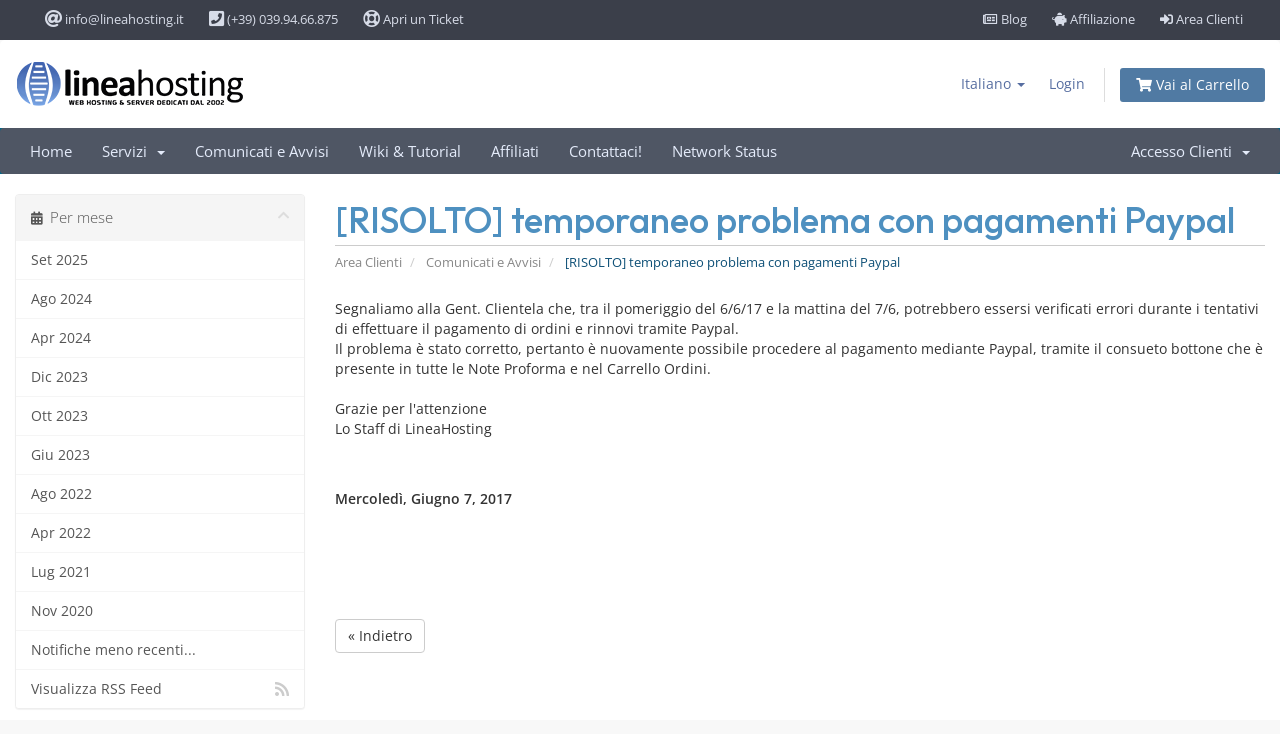

--- FILE ---
content_type: text/html; charset=utf-8
request_url: https://www.lineahosting.it/account/announcements/32/RISOLTO-temporaneo-problema-con-pagamenti-Paypal.html
body_size: 7224
content:
<!DOCTYPE html>
<html lang="en">
<head>
    <meta charset="utf-8" />
    <meta http-equiv="X-UA-Compatible" content="IE=edge">
    <meta name="viewport" content="width=device-width, initial-scale=1">
    <title>Comunicati e Avvisi - LineaHosting</title>

    <!-- Styling -->
<link href="/account/assets/fonts/css/open-sans-family.css" rel="stylesheet" type="text/css" />
<link href="/account/assets/fonts/css/raleway-family.css" rel="stylesheet" type="text/css" />
<link href="/account/templates/six/css/all.min.css?v=13a204" rel="stylesheet">
<link href="/account/assets/css/fontawesome-all.min.css" rel="stylesheet">
<link href="/account/templates/six/css/custom.css" rel="stylesheet">

<!-- HTML5 Shim and Respond.js IE8 support of HTML5 elements and media queries -->
<!-- WARNING: Respond.js doesn't work if you view the page via file:// -->
<!--[if lt IE 9]>
  <script src="https://oss.maxcdn.com/libs/html5shiv/3.7.0/html5shiv.js"></script>
  <script src="https://oss.maxcdn.com/libs/respond.js/1.4.2/respond.min.js"></script>
<![endif]-->

<script type="text/javascript">
    var csrfToken = '82796f588bb5d653d4560a3a028ac3270a706c6a',
        markdownGuide = 'Guida Markdown',
        locale = 'en',
        saved = 'salvato',
        saving = 'salvataggio automatico',
        whmcsBaseUrl = "/account";
    </script>
<script src="/account/templates/six/js/scripts.min.js?v=13a204"></script>



    

	
	<script async data-id="101480892" src="/4b70b853402d.js"></script>
	
</head>
<body data-phone-cc-input="1">


<header>	<div id="top-bar">		<div class="container">			<div class="cols-2">				<div class="top-links left">				<ul>						<li><a href="mailto:info@lineahosting.it"><i class="fas fa-at fa-lg"></i> info@lineahosting.it</a></li>						<li><a href="tel:+390399466875"><i class="fas fa-phone-square fa-lg"></i> (+39) 039.94.66.875</a></li>						<li><a href="https://www.lineahosting.it/account/submitticket.php" title="Apri un Ticket di Assistenza"><i class="far fa-life-ring fa-lg"></i> Apri un Ticket</a></span></li>				</ul>				</div>			</div>			<div class="cols-2">				<div class="top-links right">					<ul>						<li><a href="https://blog.lineahosting.it"><i class="far fa-newspaper"></i> Blog</a></li>						<li><a href="https://www.lineahosting.it/programma-di-affiliazione"><i class="fas fa-piggy-bank"></i> Affiliazione</a></li>						<li><a href="https://www.lineahosting.it/account" class="brd-blue"><i class="fas fa-sign-in-alt"></i> Area Clienti</a></li>					</ul>				</div>			</div>			<div class="clear"></div>		</div>	</div></header><section id="header">
    <div class="container">
        <ul class="top-nav">
                            <li>
                    <a href="#" class="choose-language" data-toggle="popover" id="languageChooser">
                        Italiano
                        <b class="caret"></b>
                    </a>
                    <div id="languageChooserContent" class="hidden">
                        <ul>
                                                            <li>
                                    <a href="/account/announcements/32/RISOLTO-temporaneo-problema-con-pagamenti-Paypal.html?language=arabic">العربية</a>
                                </li>
                                                            <li>
                                    <a href="/account/announcements/32/RISOLTO-temporaneo-problema-con-pagamenti-Paypal.html?language=azerbaijani">Azerbaijani</a>
                                </li>
                                                            <li>
                                    <a href="/account/announcements/32/RISOLTO-temporaneo-problema-con-pagamenti-Paypal.html?language=catalan">Català</a>
                                </li>
                                                            <li>
                                    <a href="/account/announcements/32/RISOLTO-temporaneo-problema-con-pagamenti-Paypal.html?language=chinese">中文</a>
                                </li>
                                                            <li>
                                    <a href="/account/announcements/32/RISOLTO-temporaneo-problema-con-pagamenti-Paypal.html?language=croatian">Hrvatski</a>
                                </li>
                                                            <li>
                                    <a href="/account/announcements/32/RISOLTO-temporaneo-problema-con-pagamenti-Paypal.html?language=czech">Čeština</a>
                                </li>
                                                            <li>
                                    <a href="/account/announcements/32/RISOLTO-temporaneo-problema-con-pagamenti-Paypal.html?language=danish">Dansk</a>
                                </li>
                                                            <li>
                                    <a href="/account/announcements/32/RISOLTO-temporaneo-problema-con-pagamenti-Paypal.html?language=dutch">Nederlands</a>
                                </li>
                                                            <li>
                                    <a href="/account/announcements/32/RISOLTO-temporaneo-problema-con-pagamenti-Paypal.html?language=english">English</a>
                                </li>
                                                            <li>
                                    <a href="/account/announcements/32/RISOLTO-temporaneo-problema-con-pagamenti-Paypal.html?language=estonian">Estonian</a>
                                </li>
                                                            <li>
                                    <a href="/account/announcements/32/RISOLTO-temporaneo-problema-con-pagamenti-Paypal.html?language=farsi">Persian</a>
                                </li>
                                                            <li>
                                    <a href="/account/announcements/32/RISOLTO-temporaneo-problema-con-pagamenti-Paypal.html?language=french">Français</a>
                                </li>
                                                            <li>
                                    <a href="/account/announcements/32/RISOLTO-temporaneo-problema-con-pagamenti-Paypal.html?language=german">Deutsch</a>
                                </li>
                                                            <li>
                                    <a href="/account/announcements/32/RISOLTO-temporaneo-problema-con-pagamenti-Paypal.html?language=hebrew">עברית</a>
                                </li>
                                                            <li>
                                    <a href="/account/announcements/32/RISOLTO-temporaneo-problema-con-pagamenti-Paypal.html?language=hungarian">Magyar</a>
                                </li>
                                                            <li>
                                    <a href="/account/announcements/32/RISOLTO-temporaneo-problema-con-pagamenti-Paypal.html?language=italian">Italiano</a>
                                </li>
                                                            <li>
                                    <a href="/account/announcements/32/RISOLTO-temporaneo-problema-con-pagamenti-Paypal.html?language=macedonian">Macedonian</a>
                                </li>
                                                            <li>
                                    <a href="/account/announcements/32/RISOLTO-temporaneo-problema-con-pagamenti-Paypal.html?language=norwegian">Norwegian</a>
                                </li>
                                                            <li>
                                    <a href="/account/announcements/32/RISOLTO-temporaneo-problema-con-pagamenti-Paypal.html?language=portuguese-br">Português</a>
                                </li>
                                                            <li>
                                    <a href="/account/announcements/32/RISOLTO-temporaneo-problema-con-pagamenti-Paypal.html?language=portuguese-pt">Português</a>
                                </li>
                                                            <li>
                                    <a href="/account/announcements/32/RISOLTO-temporaneo-problema-con-pagamenti-Paypal.html?language=romanian">Română</a>
                                </li>
                                                            <li>
                                    <a href="/account/announcements/32/RISOLTO-temporaneo-problema-con-pagamenti-Paypal.html?language=russian">Русский</a>
                                </li>
                                                            <li>
                                    <a href="/account/announcements/32/RISOLTO-temporaneo-problema-con-pagamenti-Paypal.html?language=spanish">Español</a>
                                </li>
                                                            <li>
                                    <a href="/account/announcements/32/RISOLTO-temporaneo-problema-con-pagamenti-Paypal.html?language=swedish">Svenska</a>
                                </li>
                                                            <li>
                                    <a href="/account/announcements/32/RISOLTO-temporaneo-problema-con-pagamenti-Paypal.html?language=turkish">Türkçe</a>
                                </li>
                                                            <li>
                                    <a href="/account/announcements/32/RISOLTO-temporaneo-problema-con-pagamenti-Paypal.html?language=ukranian">Українська</a>
                                </li>
                                                    </ul>
                    </div>
                </li>
                                        <li>
                    <a href="/account/clientarea.php">Login</a>
                </li>
                                <li class="primary-action">
                    <a href="/account/cart.php?a=view" class="btn">
                        <i class="fas fa-shopping-cart"></i> Vai al Carrello
                    </a>
                </li>
                                </ul>

                    <a href="/account/index.php" class="logo"><img src="/account/assets/img/logo.png" alt="LineaHosting"></a>
        
    </div>
</section>

<section id="main-menu">

    <nav id="nav" class="navbar navbar-default navbar-main" role="navigation">
        <div class="container">
            <!-- Brand and toggle get grouped for better mobile display -->
            <div class="navbar-header">
                <button type="button" class="navbar-toggle" data-toggle="collapse" data-target="#primary-nav">
                    <span class="sr-only">Attiva Navigazione</span>
                    <span class="icon-bar"></span>
                    <span class="icon-bar"></span>
                    <span class="icon-bar"></span>
                </button>
            </div>

            <!-- Collect the nav links, forms, and other content for toggling -->
            <div class="collapse navbar-collapse" id="primary-nav">

                <ul class="nav navbar-nav">

                        <li menuItemName="Home" class="" id="Primary_Navbar-Home">
        <a href="/account/index.php">
                        Home
                                </a>
            </li>
    <li menuItemName="Store" class="dropdown" id="Primary_Navbar-Store">
        <a class="dropdown-toggle" data-toggle="dropdown" href="#">
                        Servizi
                        &nbsp;<b class="caret"></b>        </a>
                    <ul class="dropdown-menu">
                            <li menuItemName="Browse Products Services" id="Primary_Navbar-Store-Browse_Products_Services">
                    <a href="/account/store">
                                                Vedi Tutti
                                            </a>
                </li>
                            <li menuItemName="Shop Divider 1" class="nav-divider" id="Primary_Navbar-Store-Shop_Divider_1">
                    <a href="">
                                                -----
                                            </a>
                </li>
                            <li menuItemName="Linea Personal" id="Primary_Navbar-Store-Linea_Personal">
                    <a href="/account/store/linea-personal">
                                                Linea Personal
                                            </a>
                </li>
                            <li menuItemName="Linea Pro" id="Primary_Navbar-Store-Linea_Pro">
                    <a href="/account/store/linea-pro">
                                                Linea Pro
                                            </a>
                </li>
                            <li menuItemName="Linea Reseller" id="Primary_Navbar-Store-Linea_Reseller">
                    <a href="/account/store/linea-reseller">
                                                Linea Reseller
                                            </a>
                </li>
                            <li menuItemName="Linea SemiDedicato" id="Primary_Navbar-Store-Linea_SemiDedicato">
                    <a href="/account/store/semi-dedicato">
                                                Linea SemiDedicato
                                            </a>
                </li>
                            <li menuItemName="Unmanaged VPS" id="Primary_Navbar-Store-Unmanaged_VPS">
                    <a href="/account/store/vps-hosting">
                                                Unmanaged VPS
                                            </a>
                </li>
                            <li menuItemName="Managed VPS" id="Primary_Navbar-Store-Managed_VPS">
                    <a href="/account/store/managed-vps">
                                                Managed VPS
                                            </a>
                </li>
                            <li menuItemName="Server Dedicati" id="Primary_Navbar-Store-Server_Dedicati">
                    <a href="/account/store/server-dedicati">
                                                Server Dedicati
                                            </a>
                </li>
                            <li menuItemName="Backup Hosting" id="Primary_Navbar-Store-Backup_Hosting">
                    <a href="/account/store/backup-hosting">
                                                Backup Hosting
                                            </a>
                </li>
                            <li menuItemName="Certificati SSL" id="Primary_Navbar-Store-Certificati_SSL">
                    <a href="/account/store/certificati-ssl">
                                                Certificati SSL
                                            </a>
                </li>
                            <li menuItemName="Register a New Domain" id="Primary_Navbar-Store-Register_a_New_Domain">
                    <a href="/account/cart.php?a=add&domain=register">
                                                Registra un Nuovo Dominio
                                            </a>
                </li>
                            <li menuItemName="Transfer a Domain to Us" id="Primary_Navbar-Store-Transfer_a_Domain_to_Us">
                    <a href="/account/cart.php?a=add&domain=transfer">
                                                Trasferisci da noi un Nuovo Dominio
                                            </a>
                </li>
                        </ul>
            </li>
    <li menuItemName="Announcements" class="" id="Primary_Navbar-Announcements">
        <a href="/account/announcements">
                        Comunicati e Avvisi
                                </a>
            </li>
    <li menuItemName="Knowledgebase" class="" id="Primary_Navbar-Knowledgebase">
        <a href="/account/knowledgebase">
                        Wiki &amp; Tutorial
                                </a>
            </li>
    <li menuItemName="Affiliates" class="" id="Primary_Navbar-Affiliates">
        <a href="/account/affiliates.php">
                        Affiliati
                                </a>
            </li>
    <li menuItemName="Contact Us" class="" id="Primary_Navbar-Contact_Us">
        <a href="/account/contact.php">
                        Contattaci!
                                </a>
            </li>
    <li menuItemName="Network Status" class="" id="Primary_Navbar-Network_Status">
        <a href="/account/serverstatus.php">
                        Network Status
                                </a>
            </li>

                </ul>

                <ul class="nav navbar-nav navbar-right">

                        <li menuItemName="Account" class="dropdown" id="Secondary_Navbar-Account">
        <a class="dropdown-toggle" data-toggle="dropdown" href="#">
                        Accesso Clienti
                        &nbsp;<b class="caret"></b>        </a>
                    <ul class="dropdown-menu">
                            <li menuItemName="Login" id="Secondary_Navbar-Account-Login">
                    <a href="/account/clientarea.php">
                                                Login
                                            </a>
                </li>
                            <li menuItemName="Divider" class="nav-divider" id="Secondary_Navbar-Account-Divider">
                    <a href="">
                                                -----
                                            </a>
                </li>
                            <li menuItemName="Forgot Password?" id="Secondary_Navbar-Account-Forgot_Password?">
                    <a href="/account/password/reset">
                                                Password smarrita?
                                            </a>
                </li>
                        </ul>
            </li>

                </ul>

            </div><!-- /.navbar-collapse -->
        </div>
    </nav>

</section>



<section id="main-body">
    <div class="container">
        <div class="row">

                                    <div class="col-md-9 pull-md-right">
                    <div class="header-lined">
    <h1>[RISOLTO] temporaneo problema con pagamenti Paypal</h1>
    <ol class="breadcrumb">
            <li>
            <a href="https://www.lineahosting.it/account">            Area Clienti
            </a>        </li>
            <li>
            <a href="/account/announcements">            Comunicati e Avvisi
            </a>        </li>
            <li class="active">
                        [RISOLTO] temporaneo problema con pagamenti Paypal
                    </li>
    </ol>
</div>
                </div>
                        <div class="col-md-3 pull-md-left sidebar">
                    <div menuItemName="Announcements Months" class="panel panel-sidebar panel-sidebar hidden-sm hidden-xs">
        <div class="panel-heading">
            <h3 class="panel-title">
                <i class="fas fa-calendar-alt"></i>&nbsp;                Per mese
                                <i class="fas fa-chevron-up panel-minimise pull-right"></i>
            </h3>
        </div>
                            <div class="list-group">
                                                            <a menuItemName="Set 2025"
                           href="/account/announcements/view/2025-09"
                           class="list-group-item"
                                                                                                                                       id="Primary_Sidebar-Announcements_Months-Set_2025"
                        >
                                                                                                                Set 2025
                        </a>
                                                                                <a menuItemName="Ago 2024"
                           href="/account/announcements/view/2024-08"
                           class="list-group-item"
                                                                                                                                       id="Primary_Sidebar-Announcements_Months-Ago_2024"
                        >
                                                                                                                Ago 2024
                        </a>
                                                                                <a menuItemName="Apr 2024"
                           href="/account/announcements/view/2024-04"
                           class="list-group-item"
                                                                                                                                       id="Primary_Sidebar-Announcements_Months-Apr_2024"
                        >
                                                                                                                Apr 2024
                        </a>
                                                                                <a menuItemName="Dic 2023"
                           href="/account/announcements/view/2023-12"
                           class="list-group-item"
                                                                                                                                       id="Primary_Sidebar-Announcements_Months-Dic_2023"
                        >
                                                                                                                Dic 2023
                        </a>
                                                                                <a menuItemName="Ott 2023"
                           href="/account/announcements/view/2023-10"
                           class="list-group-item"
                                                                                                                                       id="Primary_Sidebar-Announcements_Months-Ott_2023"
                        >
                                                                                                                Ott 2023
                        </a>
                                                                                <a menuItemName="Giu 2023"
                           href="/account/announcements/view/2023-06"
                           class="list-group-item"
                                                                                                                                       id="Primary_Sidebar-Announcements_Months-Giu_2023"
                        >
                                                                                                                Giu 2023
                        </a>
                                                                                <a menuItemName="Ago 2022"
                           href="/account/announcements/view/2022-08"
                           class="list-group-item"
                                                                                                                                       id="Primary_Sidebar-Announcements_Months-Ago_2022"
                        >
                                                                                                                Ago 2022
                        </a>
                                                                                <a menuItemName="Apr 2022"
                           href="/account/announcements/view/2022-04"
                           class="list-group-item"
                                                                                                                                       id="Primary_Sidebar-Announcements_Months-Apr_2022"
                        >
                                                                                                                Apr 2022
                        </a>
                                                                                <a menuItemName="Lug 2021"
                           href="/account/announcements/view/2021-07"
                           class="list-group-item"
                                                                                                                                       id="Primary_Sidebar-Announcements_Months-Lug_2021"
                        >
                                                                                                                Lug 2021
                        </a>
                                                                                <a menuItemName="Nov 2020"
                           href="/account/announcements/view/2020-11"
                           class="list-group-item"
                                                                                                                                       id="Primary_Sidebar-Announcements_Months-Nov_2020"
                        >
                                                                                                                Nov 2020
                        </a>
                                                                                <a menuItemName="Older"
                           href="/account/announcements/view/older"
                           class="list-group-item"
                                                                                                                                       id="Primary_Sidebar-Announcements_Months-Older"
                        >
                                                                                                                Notifiche meno recenti...
                        </a>
                                                                                <a menuItemName="RSS Feed"
                           href="/account/announcements/rss"
                           class="list-group-item"
                                                                                                                                       id="Primary_Sidebar-Announcements_Months-RSS_Feed"
                        >
                                                                                    <i class="fas fa-rss icon-rss sidebar-menu-item-icon"></i>                            Visualizza RSS Feed
                        </a>
                                                </div>
                    </div>
                    <div class="panel hidden-lg hidden-md panel-default">
            <div class="panel-heading">
                <h3 class="panel-title">
                    <i class="fas fa-calendar-alt"></i>&nbsp;                    Per mese
                                    </h3>
            </div>
            <div class="panel-body">
                <form role="form">
                    <select class="form-control" onchange="selectChangeNavigate(this)">
                                                    <option menuItemName="Set 2025" value="/account/announcements/view/2025-09" class="list-group-item" >
                                Set 2025
                                                            </option>
                                                    <option menuItemName="Ago 2024" value="/account/announcements/view/2024-08" class="list-group-item" >
                                Ago 2024
                                                            </option>
                                                    <option menuItemName="Apr 2024" value="/account/announcements/view/2024-04" class="list-group-item" >
                                Apr 2024
                                                            </option>
                                                    <option menuItemName="Dic 2023" value="/account/announcements/view/2023-12" class="list-group-item" >
                                Dic 2023
                                                            </option>
                                                    <option menuItemName="Ott 2023" value="/account/announcements/view/2023-10" class="list-group-item" >
                                Ott 2023
                                                            </option>
                                                    <option menuItemName="Giu 2023" value="/account/announcements/view/2023-06" class="list-group-item" >
                                Giu 2023
                                                            </option>
                                                    <option menuItemName="Ago 2022" value="/account/announcements/view/2022-08" class="list-group-item" >
                                Ago 2022
                                                            </option>
                                                    <option menuItemName="Apr 2022" value="/account/announcements/view/2022-04" class="list-group-item" >
                                Apr 2022
                                                            </option>
                                                    <option menuItemName="Lug 2021" value="/account/announcements/view/2021-07" class="list-group-item" >
                                Lug 2021
                                                            </option>
                                                    <option menuItemName="Nov 2020" value="/account/announcements/view/2020-11" class="list-group-item" >
                                Nov 2020
                                                            </option>
                                                    <option menuItemName="Older" value="/account/announcements/view/older" class="list-group-item" >
                                Notifiche meno recenti...
                                                            </option>
                                                    <option menuItemName="RSS Feed" value="/account/announcements/rss" class="list-group-item" >
                                Visualizza RSS Feed
                                                            </option>
                                            </select>
                </form>
            </div>
                    </div>
                </div>
                <!-- Container for main page display content -->
        <div class="col-md-9 pull-md-right main-content">
            


<p>Segnaliamo alla Gent. Clientela che, tra il pomeriggio del 6/6/17 e la mattina del 7/6, potrebbero essersi verificati errori durante i tentativi di effettuare il pagamento di ordini e rinnovi tramite Paypal.<br />Il problema è stato corretto, pertanto è nuovamente possibile procedere al pagamento mediante Paypal, tramite il consueto bottone che è presente in tutte le Note Proforma e nel Carrello Ordini.<br /><br />Grazie per l'attenzione<br />Lo Staff di LineaHosting</p>

<br />
<br />


<p>
    <strong>Mercoledì, Giugno 7, 2017</strong>
</p>

    <br />
    <br />
    
    <div id="fb-root">
    </div>
    <script>(function(d, s, id) {
        var js, fjs = d.getElementsByTagName(s)[0];
        if (d.getElementById(id)) {return;}
        js = d.createElement(s); js.id = id;
        js.src = "//connect.facebook.net/en_US/all.js#xfbml=1";
        fjs.parentNode.insertBefore(js, fjs);
        }(document, 'script', 'facebook-jssdk'));</script>
    
    <div class="fb-like" data-href="https://www.lineahosting.it/account/announcements/32/RISOLTO-temporaneo-problema-con-pagamenti-Paypal.html" data-send="true" data-width="450" data-show-faces="true" data-action="recommend">
    </div>

    <br />
    <br />
    
    <div id="fb-root">
    </div>
    <script>(function(d, s, id) {
        var js, fjs = d.getElementsByTagName(s)[0];
        if (d.getElementById(id)) {return;}
        js = d.createElement(s); js.id = id;
        js.src = "//connect.facebook.net/en_US/all.js#xfbml=1";
        fjs.parentNode.insertBefore(js, fjs);
        }(document, 'script', 'facebook-jssdk'));</script>
    
    <fb:comments href="https://www.lineahosting.it/account/announcements/32/RISOLTO-temporaneo-problema-con-pagamenti-Paypal.html" num_posts="5" width="500"></fb:comments>

<p>
    <a href="/account/announcements" class="btn btn-default">&laquo; Indietro</a>
</p>


                </div><!-- /.main-content -->
                                    <div class="col-md-3 pull-md-left sidebar sidebar-secondary">
                            <div menuItemName="Support" class="panel panel-sidebar panel-sidebar">
        <div class="panel-heading">
            <h3 class="panel-title">
                <i class="far fa-life-ring"></i>&nbsp;                Helpdesk
                                <i class="fas fa-chevron-up panel-minimise pull-right"></i>
            </h3>
        </div>
                            <div class="list-group">
                                                            <a menuItemName="Support Tickets"
                           href="/account/supporttickets.php"
                           class="list-group-item"
                                                                                                                                       id="Secondary_Sidebar-Support-Support_Tickets"
                        >
                                                                                    <i class="fas fa-ticket-alt fa-fw sidebar-menu-item-icon"></i>                            I miei ticket
                        </a>
                                                                                <a menuItemName="Announcements"
                           href="/account/announcements"
                           class="list-group-item active"
                                                                                                                                       id="Secondary_Sidebar-Support-Announcements"
                        >
                                                                                    <i class="fas fa-list fa-fw sidebar-menu-item-icon"></i>                            Comunicati e Avvisi
                        </a>
                                                                                <a menuItemName="Knowledgebase"
                           href="/account/knowledgebase"
                           class="list-group-item"
                                                                                                                                       id="Secondary_Sidebar-Support-Knowledgebase"
                        >
                                                                                    <i class="fas fa-info-circle fa-fw sidebar-menu-item-icon"></i>                            Wiki &amp; Tutorial
                        </a>
                                                                                <a menuItemName="Downloads"
                           href="/account/download"
                           class="list-group-item"
                                                                                                                                       id="Secondary_Sidebar-Support-Downloads"
                        >
                                                                                    <i class="fas fa-download fa-fw sidebar-menu-item-icon"></i>                            Download
                        </a>
                                                                                <a menuItemName="Network Status"
                           href="/account/serverstatus.php"
                           class="list-group-item"
                                                                                                                                       id="Secondary_Sidebar-Support-Network_Status"
                        >
                                                                                    <i class="fas fa-rocket fa-fw sidebar-menu-item-icon"></i>                            Network Status
                        </a>
                                                                                <a menuItemName="Open Ticket"
                           href="/account/submitticket.php"
                           class="list-group-item"
                                                                                                                                       id="Secondary_Sidebar-Support-Open_Ticket"
                        >
                                                                                    <i class="fas fa-comments fa-fw sidebar-menu-item-icon"></i>                            &#10142; Apri un nuovo Ticket
                        </a>
                                                </div>
                    </div>
                        </div>
                            <div class="clearfix"></div>
        </div>
    </div>
</section>

<footer class="footer">
	<section class="footer-links">
		<div class="container">
			<div class="footer-menu">
				<div class="flex-grid onethird">
					<div class="col-l">
						<div class="flex-grid four">
							<div class="col">
								<h5>Web Hosting</h5>
								<ul>
									<li><a href="https://www.lineahosting.it/personal-hosting" title="Personal Hosting">Hosting Low-Cost</a></li>
									<li><a href="https://www.lineahosting.it/linux-hosting" title="Linux Hosting">Hosting Professionale</a></li>
									<li><a href="https://www.lineahosting.it/reseller-hosting" title="Reseller Hosting">Hosting Reseller</a></li>
									<li><a href="https://www.lineahosting.it/vps" title="VPS Hosting">VPS Hosting</a></li>
									<li><a href="https://www.lineahosting.it/server-dedicati" title="Server Dedicati">Server Dedicati</a></li>
									<li><a href="https://www.lineahosting.it/backup-hosting">Backup Hosting</a></li>
									<li><a href="https://www.lineahosting.it/domini">Domini</a></li>
								</ul>
							</div>
							<div class="col">
								<h5>Servizi</h5>
								<ul>
									<li><a href="https://www.lineahosting.it/certificati-ssl" title="Certificati SSL">Certificati SSL</a></li>
									<li><a href="https://www.lineahosting.it/protezione-Ddos">Protezione Ddos</a></li>
									<li><a href="https://www.lineahosting.it/managed-vps" title="Amministrazione VPS">Managed VPS</a></li>
									<li><a href="https://www.lineahosting.it/managed" title="Server Amministrati">Managed Server</a></li>
									<li><a href="https://www.lineahosting.it/sitepad" title="Sitepad Web Builder">Sitepad Web Builder</a></li>
									<li><a href="https://www.lineahosting.it/softaculous" title="Softaculous 400+ Apps Installer">Softaculous Apps</a></li>
									<li><a href="https://www.lineahosting.it/migrazione-gratuita-siti-web" title="Migrazione gratuita dei tuoi Siti Web">Migrazione Siti Web</a>
								</ul>
							</div>
							<div class="col">
								<h5>L' Azienda</h5>
								<ul>
									<li><a href="https://www.lineahosting.it/chi-siamo" title="Chi siamo">Chi siamo</a></li>
									<li><a href="https://www.lineahosting.it/network-e-datacenter" title="Network e Datacenter">I Datacenter</a></li>
									<li><a href="https://blog.lineahosting.it">Blog LineaHosting</a></li>
									<li><a href="https://www.lineahosting.it/contatti" title="Contattaci">Contattaci</a></li>
									<li><a href="https://www.lineahosting.it/programma-di-affiliazione" title="Programma di Affiliazione">Programma di Affiliazione</a></li>
								</ul>
							</div>
							<div class="col">
								<h5>Supporto Clienti</h5>
								<ul>
									<li><a href="https://www.lineahosting.it/account/">Area Clienti</a></li>
									<li><a href="https://www.lineahosting.it/account/supporttickets.php">Apri un Ticket</a></li>
									<li><a href="https://www.lineahosting.it/account/knowledgebase.php">Articoli/Tutorials</a></li>
									<li><a href="https://www.lineahosting.it/account/networkissues.php">Network Status</a></li>
									<li><a href="https://www.lineahosting.it/pagamenti">Pagamenti</a></li>
								</ul>
							</div>
						</div>
						<div class="f-logo">
							<div class="elm"><img src="https://www.lineahosting.it/immagini/logo-dark.png" alt="LineaHosting.it" /></div>
							<div class="elm" style="padding-top:10px;">Pagamenti Online sicuri: <img src="https://www.lineahosting.it/immagini/payments.png" alt="Pagamenti sicuri" /></div>
						</div>
					</div>					
					<div class="col">
						<h5>Maggiori informazioni?</h5>
							<div class="contact-back">
								<ul>
									<li><a href="tel:+390399466875"><i class="fas fa-phone"></i> (+39) 039.94.66.875 (lun-ven, h10-18)</a></li>
									<li><a href="https://www.lineahosting.it/account/submitticket.php?step=2&deptid=13"><i class="fas fa-calendar-check"></i> Desideri essere richiamato?</a></li>
									<li><a href="https://www.lineahosting.it/account/knowledgebase/13/Informazioni-commerciali"><i class="fas fa-question-circle"></i> FAQ pre-vendita</a></li>
									<li><a href="https://www.lineahosting.it/contatti"><i class="fas fa-address-card"></i> Altre modalit&agrave; di contatto</a></li>
								</ul>
							</div>
						<h5>Seguici sui Social :</h5>
							<div class="social-links">
								<ul>
									<li><a class="fb" href="https://fb.me/Lineahosting.it" title="Seguici su Facebook"></a></li>
									<li><a class="tw" href="https://twitter.com/lineahosting" title="Seguici su Twitter"></a></li>
									<li><a class="yt" href="https://www.youtube.com/channel/UCnYcDT3Vo4yBnhCa4cqQ2Qg" title="Segui il nostro Canale YouTube"></a></li>
									<li><a class="in" href="https://www.linkedin.com/company/lineahosting" title="Seguici su LinkedIn"></a></li>
									<div class="clear"></div>
								</ul>
							</div>
					</div>
				</div>
			</div>
		</div>
			<div class="footer-bottom">
			<div class="container"><p class="small">Diritto d'autore &copy; 2026 LineaHosting. Tutti i diritti riservati. &egrave; un marchio Informaticama - V.Volturno 80 palazzo Cedri - 20861 Brugherio(MB) - P.IVA: 03584090967 - CC.I.AA. reg. MI1686610<br />
			<a href="https://www.lineahosting.it/termini" title="Termini e Condizioni">Termini e Condizioni</a> | <a href="https://www.lineahosting.it/aup" title="AUP">AUP</a> | <a href="https://www.lineahosting.it/sla" title="SLA">Garanzie (SLA)</a> | <a href="https://www.lineahosting.it/garanzia-30-gg" title="Garanzia NO-RISK 30gg.">NO-RISK 30gg</a> | <a href="https://www.lineahosting.it/privacy" title="Privacy Policy">Privacy Policy</a> | <a href="https://www.lineahosting.it/informativa-cookie" title="Informativa Cookie">Cookie Policy</a> | <a href="https://www.lineahosting.it/contatti">Report Abuse</a></p>
			</div>
		</div>
	</section>
</footer>

<div id="fullpage-overlay" class="hidden">
    <div class="outer-wrapper">
        <div class="inner-wrapper">
            <img src="/account/assets/img/overlay-spinner.svg">
            <br>
            <span class="msg"></span>
        </div>
    </div>
</div>

<div class="modal system-modal fade" id="modalAjax" tabindex="-1" role="dialog" aria-hidden="true">
    <div class="modal-dialog">
        <div class="modal-content panel-primary">
            <div class="modal-header panel-heading">
                <button type="button" class="close" data-dismiss="modal">
                    <span aria-hidden="true">&times;</span>
                    <span class="sr-only">Chiudi Ticket</span>
                </button>
                <h4 class="modal-title"></h4>
            </div>
            <div class="modal-body panel-body">
                Caricamento...
            </div>
            <div class="modal-footer panel-footer">
                <div class="pull-left loader">
                    <i class="fas fa-circle-notch fa-spin"></i>
                    Caricamento...
                </div>
                <button type="button" class="btn btn-default" data-dismiss="modal">
                    Chiudi Ticket
                </button>
                <button type="button" class="btn btn-primary modal-submit">
                    Invia
                </button>
            </div>
        </div>
    </div>
</div>

<form action="#" id="frmGeneratePassword" class="form-horizontal">
    <div class="modal fade" id="modalGeneratePassword">
        <div class="modal-dialog">
            <div class="modal-content panel-primary">
                <div class="modal-header panel-heading">
                    <button type="button" class="close" data-dismiss="modal" aria-label="Close"><span aria-hidden="true">&times;</span></button>
                    <h4 class="modal-title">
                        Genera password
                    </h4>
                </div>
                <div class="modal-body">
                    <div class="alert alert-danger hidden" id="generatePwLengthError">
                        Inserisci un numero compreso tra 8 e 64 per la lunghezza della password
                    </div>
                    <div class="form-group">
                        <label for="generatePwLength" class="col-sm-4 control-label">Lunghezza della password</label>
                        <div class="col-sm-8">
                            <input type="number" min="8" max="64" value="12" step="1" class="form-control input-inline input-inline-100" id="inputGeneratePasswordLength">
                        </div>
                    </div>
                    <div class="form-group">
                        <label for="generatePwOutput" class="col-sm-4 control-label">Password generata</label>
                        <div class="col-sm-8">
                            <input type="text" class="form-control" id="inputGeneratePasswordOutput">
                        </div>
                    </div>
                    <div class="row">
                        <div class="col-sm-8 col-sm-offset-4">
                            <button type="submit" class="btn btn-default btn-sm">
                                <i class="fas fa-plus fa-fw"></i>
                                Genera una nuova password
                            </button>
                            <button type="button" class="btn btn-default btn-sm copy-to-clipboard" data-clipboard-target="#inputGeneratePasswordOutput">
                                <img src="/account/assets/img/clippy.svg" alt="Copy to clipboard" width="15">
                                Copia
                            </button>
                        </div>
                    </div>
                </div>
                <div class="modal-footer">
                    <button type="button" class="btn btn-default" data-dismiss="modal">
                        Chiudi Ticket
                    </button>
                    <button type="button" class="btn btn-primary" id="btnGeneratePasswordInsert" data-clipboard-target="#inputGeneratePasswordOutput">
                        Copia negli appunti e inserisci
                    </button>
                </div>
            </div>
        </div>
    </div>
</form>



</body>
</html>
